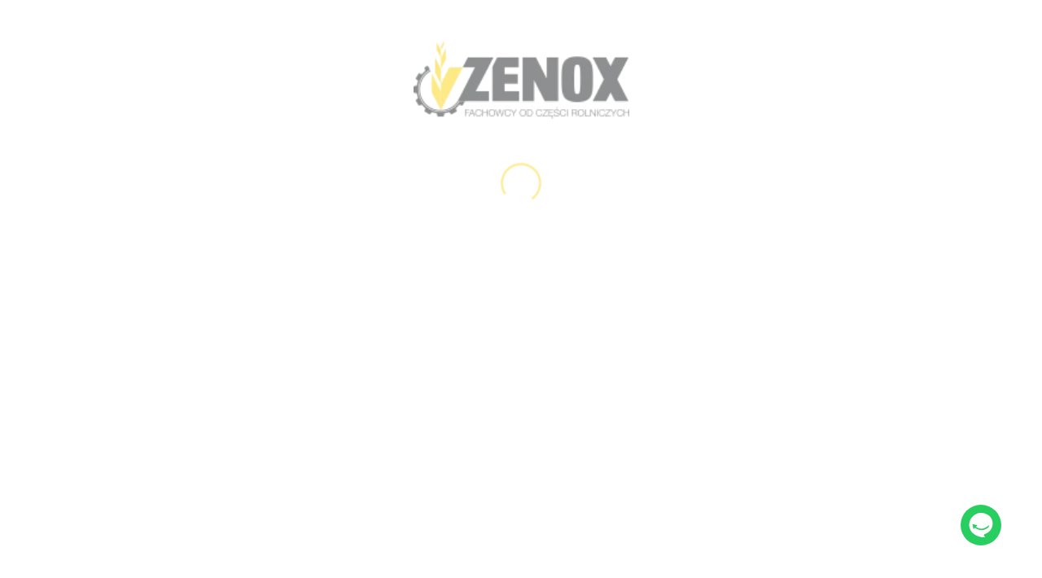

--- FILE ---
content_type: application/javascript
request_url: https://www.zenox.pl/runtime.612581a728f18249.js
body_size: 1305
content:
(()=>{"use strict";var e,v={},_={};function r(e){var n=_[e];if(void 0!==n)return n.exports;var t=_[e]={exports:{}};return v[e](t,t.exports,r),t.exports}r.m=v,r.amdD=function(){throw new Error("define cannot be used indirect")},e=[],r.O=(n,t,f,i)=>{if(!t){var a=1/0;for(o=0;o<e.length;o++){for(var[t,f,i]=e[o],u=!0,d=0;d<t.length;d++)(!1&i||a>=i)&&Object.keys(r.O).every(p=>r.O[p](t[d]))?t.splice(d--,1):(u=!1,i<a&&(a=i));if(u){e.splice(o--,1);var b=f();void 0!==b&&(n=b)}}return n}i=i||0;for(var o=e.length;o>0&&e[o-1][2]>i;o--)e[o]=e[o-1];e[o]=[t,f,i]},r.n=e=>{var n=e&&e.__esModule?()=>e.default:()=>e;return r.d(n,{a:n}),n},(()=>{var n,e=Object.getPrototypeOf?t=>Object.getPrototypeOf(t):t=>t.__proto__;r.t=function(t,f){if(1&f&&(t=this(t)),8&f||"object"==typeof t&&t&&(4&f&&t.__esModule||16&f&&"function"==typeof t.then))return t;var i=Object.create(null);r.r(i);var o={};n=n||[null,e({}),e([]),e(e)];for(var a=2&f&&t;"object"==typeof a&&!~n.indexOf(a);a=e(a))Object.getOwnPropertyNames(a).forEach(u=>o[u]=()=>t[u]);return o.default=()=>t,r.d(i,o),i}})(),r.d=(e,n)=>{for(var t in n)r.o(n,t)&&!r.o(e,t)&&Object.defineProperty(e,t,{enumerable:!0,get:n[t]})},r.f={},r.e=e=>Promise.all(Object.keys(r.f).reduce((n,t)=>(r.f[t](e,n),n),[])),r.u=e=>(76===e?"common":e)+"."+{60:"212f7eadc27339e3",76:"2ccccad246a91a7a",173:"c2880a26d7f5ac6e",283:"6f82ff2023afaf2a",291:"add54cf523636923",326:"2a15fafded9c6a44",330:"3c090b45afbb8faa",359:"c3d951e53d3e5eac",464:"a3e1dc8e867e56b3",474:"305d72efad5d6a81",511:"6be6d8ff7fa59009",542:"98f7cfb882c8957e",604:"271121889f0338dd",701:"51660d10ad2ee69b",760:"7692edda25dc4e65",777:"326699dd365461de",933:"c67d7aec538c1f4a",945:"101047f2a668877f",998:"9adc396f2ffbc80f"}[e]+".js",r.miniCssF=e=>{},r.o=(e,n)=>Object.prototype.hasOwnProperty.call(e,n),(()=>{var e={},n="zenox-webapp:";r.l=(t,f,i,o)=>{if(e[t])e[t].push(f);else{var a,u;if(void 0!==i)for(var d=document.getElementsByTagName("script"),b=0;b<d.length;b++){var c=d[b];if(c.getAttribute("src")==t||c.getAttribute("data-webpack")==n+i){a=c;break}}a||(u=!0,(a=document.createElement("script")).type="module",a.charset="utf-8",a.timeout=120,r.nc&&a.setAttribute("nonce",r.nc),a.setAttribute("data-webpack",n+i),a.src=r.tu(t)),e[t]=[f];var s=(g,p)=>{a.onerror=a.onload=null,clearTimeout(l);var m=e[t];if(delete e[t],a.parentNode&&a.parentNode.removeChild(a),m&&m.forEach(y=>y(p)),g)return g(p)},l=setTimeout(s.bind(null,void 0,{type:"timeout",target:a}),12e4);a.onerror=s.bind(null,a.onerror),a.onload=s.bind(null,a.onload),u&&document.head.appendChild(a)}}})(),r.r=e=>{typeof Symbol<"u"&&Symbol.toStringTag&&Object.defineProperty(e,Symbol.toStringTag,{value:"Module"}),Object.defineProperty(e,"__esModule",{value:!0})},(()=>{var e;r.tt=()=>(void 0===e&&(e={createScriptURL:n=>n},typeof trustedTypes<"u"&&trustedTypes.createPolicy&&(e=trustedTypes.createPolicy("angular#bundler",e))),e)})(),r.tu=e=>r.tt().createScriptURL(e),r.p="",(()=>{var e={121:0};r.f.j=(f,i)=>{var o=r.o(e,f)?e[f]:void 0;if(0!==o)if(o)i.push(o[2]);else if(121!=f){var a=new Promise((c,s)=>o=e[f]=[c,s]);i.push(o[2]=a);var u=r.p+r.u(f),d=new Error;r.l(u,c=>{if(r.o(e,f)&&(0!==(o=e[f])&&(e[f]=void 0),o)){var s=c&&("load"===c.type?"missing":c.type),l=c&&c.target&&c.target.src;d.message="Loading chunk "+f+" failed.\n("+s+": "+l+")",d.name="ChunkLoadError",d.type=s,d.request=l,o[1](d)}},"chunk-"+f,f)}else e[f]=0},r.O.j=f=>0===e[f];var n=(f,i)=>{var d,b,[o,a,u]=i,c=0;if(o.some(l=>0!==e[l])){for(d in a)r.o(a,d)&&(r.m[d]=a[d]);if(u)var s=u(r)}for(f&&f(i);c<o.length;c++)r.o(e,b=o[c])&&e[b]&&e[b][0](),e[b]=0;return r.O(s)},t=self.webpackChunkzenox_webapp=self.webpackChunkzenox_webapp||[];t.forEach(n.bind(null,0)),t.push=n.bind(null,t.push.bind(t))})()})();

--- FILE ---
content_type: application/javascript
request_url: https://www.zenox.pl/polyfills.d10e477a1149bb99.js
body_size: 10684
content:
"use strict";(self.webpackChunkzenox_webapp=self.webpackChunkzenox_webapp||[]).push([[461],{4050:(le,ve,de)=>{de(6935),de(4073)},6935:()=>{!function(e){const n=e.performance;function i(B){n&&n.mark&&n.mark(B)}function c(B,P){n&&n.measure&&n.measure(B,P)}i("Zone");const u=e.__Zone_symbol_prefix||"__zone_symbol__";function h(B){return u+B}const k=!0===e[h("forceDuplicateZoneCheck")];if(e.Zone){if(k||"function"!=typeof e.Zone.__symbol__)throw new Error("Zone already loaded.");return e.Zone}let g=(()=>{class B{static#e=this.__symbol__=h;static assertZonePatched(){if(e.Promise!==pe.ZoneAwarePromise)throw new Error("Zone.js has detected that ZoneAwarePromise `(window|global).Promise` has been overwritten.\nMost likely cause is that a Promise polyfill has been loaded after Zone.js (Polyfilling Promise api is not necessary when zone.js is loaded. If you must load one, do so before loading zone.js.)")}static get root(){let t=B.current;for(;t.parent;)t=t.parent;return t}static get current(){return K.zone}static get currentTask(){return Ee}static __load_patch(t,s,C=!1){if(pe.hasOwnProperty(t)){if(!C&&k)throw Error("Already loaded patch: "+t)}else if(!e["__Zone_disable_"+t]){const Z="Zone:"+t;i(Z),pe[t]=s(e,B,te),c(Z,Z)}}get parent(){return this._parent}get name(){return this._name}constructor(t,s){this._parent=t,this._name=s?s.name||"unnamed":"<root>",this._properties=s&&s.properties||{},this._zoneDelegate=new p(this,this._parent&&this._parent._zoneDelegate,s)}get(t){const s=this.getZoneWith(t);if(s)return s._properties[t]}getZoneWith(t){let s=this;for(;s;){if(s._properties.hasOwnProperty(t))return s;s=s._parent}return null}fork(t){if(!t)throw new Error("ZoneSpec required!");return this._zoneDelegate.fork(this,t)}wrap(t,s){if("function"!=typeof t)throw new Error("Expecting function got: "+t);const C=this._zoneDelegate.intercept(this,t,s),Z=this;return function(){return Z.runGuarded(C,this,arguments,s)}}run(t,s,C,Z){K={parent:K,zone:this};try{return this._zoneDelegate.invoke(this,t,s,C,Z)}finally{K=K.parent}}runGuarded(t,s=null,C,Z){K={parent:K,zone:this};try{try{return this._zoneDelegate.invoke(this,t,s,C,Z)}catch(re){if(this._zoneDelegate.handleError(this,re))throw re}}finally{K=K.parent}}runTask(t,s,C){if(t.zone!=this)throw new Error("A task can only be run in the zone of creation! (Creation: "+(t.zone||oe).name+"; Execution: "+this.name+")");if(t.state===G&&(t.type===ie||t.type===D))return;const Z=t.state!=b;Z&&t._transitionTo(b,V),t.runCount++;const re=Ee;Ee=t,K={parent:K,zone:this};try{t.type==D&&t.data&&!t.data.isPeriodic&&(t.cancelFn=void 0);try{return this._zoneDelegate.invokeTask(this,t,s,C)}catch(d){if(this._zoneDelegate.handleError(this,d))throw d}}finally{t.state!==G&&t.state!==y&&(t.type==ie||t.data&&t.data.isPeriodic?Z&&t._transitionTo(V,b):(t.runCount=0,this._updateTaskCount(t,-1),Z&&t._transitionTo(G,b,G))),K=K.parent,Ee=re}}scheduleTask(t){if(t.zone&&t.zone!==this){let C=this;for(;C;){if(C===t.zone)throw Error(`can not reschedule task to ${this.name} which is descendants of the original zone ${t.zone.name}`);C=C.parent}}t._transitionTo(ee,G);const s=[];t._zoneDelegates=s,t._zone=this;try{t=this._zoneDelegate.scheduleTask(this,t)}catch(C){throw t._transitionTo(y,ee,G),this._zoneDelegate.handleError(this,C),C}return t._zoneDelegates===s&&this._updateTaskCount(t,1),t.state==ee&&t._transitionTo(V,ee),t}scheduleMicroTask(t,s,C,Z){return this.scheduleTask(new v(H,t,s,C,Z,void 0))}scheduleMacroTask(t,s,C,Z,re){return this.scheduleTask(new v(D,t,s,C,Z,re))}scheduleEventTask(t,s,C,Z,re){return this.scheduleTask(new v(ie,t,s,C,Z,re))}cancelTask(t){if(t.zone!=this)throw new Error("A task can only be cancelled in the zone of creation! (Creation: "+(t.zone||oe).name+"; Execution: "+this.name+")");if(t.state===V||t.state===b){t._transitionTo(F,V,b);try{this._zoneDelegate.cancelTask(this,t)}catch(s){throw t._transitionTo(y,F),this._zoneDelegate.handleError(this,s),s}return this._updateTaskCount(t,-1),t._transitionTo(G,F),t.runCount=0,t}}_updateTaskCount(t,s){const C=t._zoneDelegates;-1==s&&(t._zoneDelegates=null);for(let Z=0;Z<C.length;Z++)C[Z]._updateTaskCount(t.type,s)}}return B})();const S={name:"",onHasTask:(B,P,t,s)=>B.hasTask(t,s),onScheduleTask:(B,P,t,s)=>B.scheduleTask(t,s),onInvokeTask:(B,P,t,s,C,Z)=>B.invokeTask(t,s,C,Z),onCancelTask:(B,P,t,s)=>B.cancelTask(t,s)};class p{constructor(P,t,s){this._taskCounts={microTask:0,macroTask:0,eventTask:0},this.zone=P,this._parentDelegate=t,this._forkZS=s&&(s&&s.onFork?s:t._forkZS),this._forkDlgt=s&&(s.onFork?t:t._forkDlgt),this._forkCurrZone=s&&(s.onFork?this.zone:t._forkCurrZone),this._interceptZS=s&&(s.onIntercept?s:t._interceptZS),this._interceptDlgt=s&&(s.onIntercept?t:t._interceptDlgt),this._interceptCurrZone=s&&(s.onIntercept?this.zone:t._interceptCurrZone),this._invokeZS=s&&(s.onInvoke?s:t._invokeZS),this._invokeDlgt=s&&(s.onInvoke?t:t._invokeDlgt),this._invokeCurrZone=s&&(s.onInvoke?this.zone:t._invokeCurrZone),this._handleErrorZS=s&&(s.onHandleError?s:t._handleErrorZS),this._handleErrorDlgt=s&&(s.onHandleError?t:t._handleErrorDlgt),this._handleErrorCurrZone=s&&(s.onHandleError?this.zone:t._handleErrorCurrZone),this._scheduleTaskZS=s&&(s.onScheduleTask?s:t._scheduleTaskZS),this._scheduleTaskDlgt=s&&(s.onScheduleTask?t:t._scheduleTaskDlgt),this._scheduleTaskCurrZone=s&&(s.onScheduleTask?this.zone:t._scheduleTaskCurrZone),this._invokeTaskZS=s&&(s.onInvokeTask?s:t._invokeTaskZS),this._invokeTaskDlgt=s&&(s.onInvokeTask?t:t._invokeTaskDlgt),this._invokeTaskCurrZone=s&&(s.onInvokeTask?this.zone:t._invokeTaskCurrZone),this._cancelTaskZS=s&&(s.onCancelTask?s:t._cancelTaskZS),this._cancelTaskDlgt=s&&(s.onCancelTask?t:t._cancelTaskDlgt),this._cancelTaskCurrZone=s&&(s.onCancelTask?this.zone:t._cancelTaskCurrZone),this._hasTaskZS=null,this._hasTaskDlgt=null,this._hasTaskDlgtOwner=null,this._hasTaskCurrZone=null;const C=s&&s.onHasTask;(C||t&&t._hasTaskZS)&&(this._hasTaskZS=C?s:S,this._hasTaskDlgt=t,this._hasTaskDlgtOwner=this,this._hasTaskCurrZone=P,s.onScheduleTask||(this._scheduleTaskZS=S,this._scheduleTaskDlgt=t,this._scheduleTaskCurrZone=this.zone),s.onInvokeTask||(this._invokeTaskZS=S,this._invokeTaskDlgt=t,this._invokeTaskCurrZone=this.zone),s.onCancelTask||(this._cancelTaskZS=S,this._cancelTaskDlgt=t,this._cancelTaskCurrZone=this.zone))}fork(P,t){return this._forkZS?this._forkZS.onFork(this._forkDlgt,this.zone,P,t):new g(P,t)}intercept(P,t,s){return this._interceptZS?this._interceptZS.onIntercept(this._interceptDlgt,this._interceptCurrZone,P,t,s):t}invoke(P,t,s,C,Z){return this._invokeZS?this._invokeZS.onInvoke(this._invokeDlgt,this._invokeCurrZone,P,t,s,C,Z):t.apply(s,C)}handleError(P,t){return!this._handleErrorZS||this._handleErrorZS.onHandleError(this._handleErrorDlgt,this._handleErrorCurrZone,P,t)}scheduleTask(P,t){let s=t;if(this._scheduleTaskZS)this._hasTaskZS&&s._zoneDelegates.push(this._hasTaskDlgtOwner),s=this._scheduleTaskZS.onScheduleTask(this._scheduleTaskDlgt,this._scheduleTaskCurrZone,P,t),s||(s=t);else if(t.scheduleFn)t.scheduleFn(t);else{if(t.type!=H)throw new Error("Task is missing scheduleFn.");N(t)}return s}invokeTask(P,t,s,C){return this._invokeTaskZS?this._invokeTaskZS.onInvokeTask(this._invokeTaskDlgt,this._invokeTaskCurrZone,P,t,s,C):t.callback.apply(s,C)}cancelTask(P,t){let s;if(this._cancelTaskZS)s=this._cancelTaskZS.onCancelTask(this._cancelTaskDlgt,this._cancelTaskCurrZone,P,t);else{if(!t.cancelFn)throw Error("Task is not cancelable");s=t.cancelFn(t)}return s}hasTask(P,t){try{this._hasTaskZS&&this._hasTaskZS.onHasTask(this._hasTaskDlgt,this._hasTaskCurrZone,P,t)}catch(s){this.handleError(P,s)}}_updateTaskCount(P,t){const s=this._taskCounts,C=s[P],Z=s[P]=C+t;if(Z<0)throw new Error("More tasks executed then were scheduled.");0!=C&&0!=Z||this.hasTask(this.zone,{microTask:s.microTask>0,macroTask:s.macroTask>0,eventTask:s.eventTask>0,change:P})}}class v{constructor(P,t,s,C,Z,re){if(this._zone=null,this.runCount=0,this._zoneDelegates=null,this._state="notScheduled",this.type=P,this.source=t,this.data=C,this.scheduleFn=Z,this.cancelFn=re,!s)throw new Error("callback is not defined");this.callback=s;const d=this;this.invoke=P===ie&&C&&C.useG?v.invokeTask:function(){return v.invokeTask.call(e,d,this,arguments)}}static invokeTask(P,t,s){P||(P=this),ae++;try{return P.runCount++,P.zone.runTask(P,t,s)}finally{1==ae&&w(),ae--}}get zone(){return this._zone}get state(){return this._state}cancelScheduleRequest(){this._transitionTo(G,ee)}_transitionTo(P,t,s){if(this._state!==t&&this._state!==s)throw new Error(`${this.type} '${this.source}': can not transition to '${P}', expecting state '${t}'${s?" or '"+s+"'":""}, was '${this._state}'.`);this._state=P,P==G&&(this._zoneDelegates=null)}toString(){return this.data&&typeof this.data.handleId<"u"?this.data.handleId.toString():Object.prototype.toString.call(this)}toJSON(){return{type:this.type,state:this.state,source:this.source,zone:this.zone.name,runCount:this.runCount}}}const $=h("setTimeout"),A=h("Promise"),j=h("then");let se,Y=[],z=!1;function Q(B){if(se||e[A]&&(se=e[A].resolve(0)),se){let P=se[j];P||(P=se.then),P.call(se,B)}else e[$](B,0)}function N(B){0===ae&&0===Y.length&&Q(w),B&&Y.push(B)}function w(){if(!z){for(z=!0;Y.length;){const B=Y;Y=[];for(let P=0;P<B.length;P++){const t=B[P];try{t.zone.runTask(t,null,null)}catch(s){te.onUnhandledError(s)}}}te.microtaskDrainDone(),z=!1}}const oe={name:"NO ZONE"},G="notScheduled",ee="scheduling",V="scheduled",b="running",F="canceling",y="unknown",H="microTask",D="macroTask",ie="eventTask",pe={},te={symbol:h,currentZoneFrame:()=>K,onUnhandledError:J,microtaskDrainDone:J,scheduleMicroTask:N,showUncaughtError:()=>!g[h("ignoreConsoleErrorUncaughtError")],patchEventTarget:()=>[],patchOnProperties:J,patchMethod:()=>J,bindArguments:()=>[],patchThen:()=>J,patchMacroTask:()=>J,patchEventPrototype:()=>J,isIEOrEdge:()=>!1,getGlobalObjects:()=>{},ObjectDefineProperty:()=>J,ObjectGetOwnPropertyDescriptor:()=>{},ObjectCreate:()=>{},ArraySlice:()=>[],patchClass:()=>J,wrapWithCurrentZone:()=>J,filterProperties:()=>[],attachOriginToPatched:()=>J,_redefineProperty:()=>J,patchCallbacks:()=>J,nativeScheduleMicroTask:Q};let K={parent:null,zone:new g(null,null)},Ee=null,ae=0;function J(){}c("Zone","Zone"),e.Zone=g}(typeof window<"u"&&window||typeof self<"u"&&self||global);const le=Object.getOwnPropertyDescriptor,ve=Object.defineProperty,de=Object.getPrototypeOf,Se=Object.create,ye=Array.prototype.slice,Ce="addEventListener",He="removeEventListener",we=Zone.__symbol__(Ce),qe=Zone.__symbol__(He),_e="true",ge="false",De=Zone.__symbol__("");function Be(e,n){return Zone.current.wrap(e,n)}function Ue(e,n,i,c,u){return Zone.current.scheduleMacroTask(e,n,i,c,u)}const U=Zone.__symbol__,Ze=typeof window<"u",be=Ze?window:void 0,q=Ze&&be||"object"==typeof self&&self||global,it="removeAttribute";function Me(e,n){for(let i=e.length-1;i>=0;i--)"function"==typeof e[i]&&(e[i]=Be(e[i],n+"_"+i));return e}function Ve(e){return!e||!1!==e.writable&&!("function"==typeof e.get&&typeof e.set>"u")}const ze=typeof WorkerGlobalScope<"u"&&self instanceof WorkerGlobalScope,Pe=!("nw"in q)&&typeof q.process<"u"&&"[object process]"==={}.toString.call(q.process),fe=!Pe&&!ze&&!(!Ze||!be.HTMLElement),Ge=typeof q.process<"u"&&"[object process]"==={}.toString.call(q.process)&&!ze&&!(!Ze||!be.HTMLElement),Ae={},Le=function(e){if(!(e=e||q.event))return;let n=Ae[e.type];n||(n=Ae[e.type]=U("ON_PROPERTY"+e.type));const i=this||e.target||q,c=i[n];let u;return fe&&i===be&&"error"===e.type?(u=c&&c.call(this,e.message,e.filename,e.lineno,e.colno,e.error),!0===u&&e.preventDefault()):(u=c&&c.apply(this,arguments),null!=u&&!u&&e.preventDefault()),u};function Ke(e,n,i){let c=le(e,n);if(!c&&i&&le(i,n)&&(c={enumerable:!0,configurable:!0}),!c||!c.configurable)return;const u=U("on"+n+"patched");if(e.hasOwnProperty(u)&&e[u])return;delete c.writable,delete c.value;const h=c.get,k=c.set,g=n.slice(2);let S=Ae[g];S||(S=Ae[g]=U("ON_PROPERTY"+g)),c.set=function(p){let v=this;!v&&e===q&&(v=q),v&&("function"==typeof v[S]&&v.removeEventListener(g,Le),k&&k.call(v,null),v[S]=p,"function"==typeof p&&v.addEventListener(g,Le,!1))},c.get=function(){let p=this;if(!p&&e===q&&(p=q),!p)return null;const v=p[S];if(v)return v;if(h){let $=h.call(this);if($)return c.set.call(this,$),"function"==typeof p[it]&&p.removeAttribute(n),$}return null},ve(e,n,c),e[u]=!0}function Je(e,n,i){if(n)for(let c=0;c<n.length;c++)Ke(e,"on"+n[c],i);else{const c=[];for(const u in e)"on"==u.slice(0,2)&&c.push(u);for(let u=0;u<c.length;u++)Ke(e,c[u],i)}}const ce=U("originalInstance");function Ie(e){const n=q[e];if(!n)return;q[U(e)]=n,q[e]=function(){const u=Me(arguments,e);switch(u.length){case 0:this[ce]=new n;break;case 1:this[ce]=new n(u[0]);break;case 2:this[ce]=new n(u[0],u[1]);break;case 3:this[ce]=new n(u[0],u[1],u[2]);break;case 4:this[ce]=new n(u[0],u[1],u[2],u[3]);break;default:throw new Error("Arg list too long.")}},Te(q[e],n);const i=new n(function(){});let c;for(c in i)"XMLHttpRequest"===e&&"responseBlob"===c||function(u){"function"==typeof i[u]?q[e].prototype[u]=function(){return this[ce][u].apply(this[ce],arguments)}:ve(q[e].prototype,u,{set:function(h){"function"==typeof h?(this[ce][u]=Be(h,e+"."+u),Te(this[ce][u],h)):this[ce][u]=h},get:function(){return this[ce][u]}})}(c);for(c in n)"prototype"!==c&&n.hasOwnProperty(c)&&(q[e][c]=n[c])}function he(e,n,i){let c=e;for(;c&&!c.hasOwnProperty(n);)c=de(c);!c&&e[n]&&(c=e);const u=U(n);let h=null;if(c&&(!(h=c[u])||!c.hasOwnProperty(u))&&(h=c[u]=c[n],Ve(c&&le(c,n)))){const g=i(h,u,n);c[n]=function(){return g(this,arguments)},Te(c[n],h)}return h}function ct(e,n,i){let c=null;function u(h){const k=h.data;return k.args[k.cbIdx]=function(){h.invoke.apply(this,arguments)},c.apply(k.target,k.args),h}c=he(e,n,h=>function(k,g){const S=i(k,g);return S.cbIdx>=0&&"function"==typeof g[S.cbIdx]?Ue(S.name,g[S.cbIdx],S,u):h.apply(k,g)})}function Te(e,n){e[U("OriginalDelegate")]=n}let Qe=!1,Fe=!1;function at(){if(Qe)return Fe;Qe=!0;try{const e=be.navigator.userAgent;(-1!==e.indexOf("MSIE ")||-1!==e.indexOf("Trident/")||-1!==e.indexOf("Edge/"))&&(Fe=!0)}catch{}return Fe}Zone.__load_patch("ZoneAwarePromise",(e,n,i)=>{const c=Object.getOwnPropertyDescriptor,u=Object.defineProperty,k=i.symbol,g=[],S=!0===e[k("DISABLE_WRAPPING_UNCAUGHT_PROMISE_REJECTION")],p=k("Promise"),v=k("then"),$="__creationTrace__";i.onUnhandledError=d=>{if(i.showUncaughtError()){const _=d&&d.rejection;_?console.error("Unhandled Promise rejection:",_ instanceof Error?_.message:_,"; Zone:",d.zone.name,"; Task:",d.task&&d.task.source,"; Value:",_,_ instanceof Error?_.stack:void 0):console.error(d)}},i.microtaskDrainDone=()=>{for(;g.length;){const d=g.shift();try{d.zone.runGuarded(()=>{throw d.throwOriginal?d.rejection:d})}catch(_){j(_)}}};const A=k("unhandledPromiseRejectionHandler");function j(d){i.onUnhandledError(d);try{const _=n[A];"function"==typeof _&&_.call(this,d)}catch{}}function Y(d){return d&&d.then}function z(d){return d}function se(d){return t.reject(d)}const Q=k("state"),N=k("value"),w=k("finally"),oe=k("parentPromiseValue"),G=k("parentPromiseState"),ee="Promise.then",V=null,b=!0,F=!1,y=0;function H(d,_){return l=>{try{te(d,_,l)}catch(T){te(d,!1,T)}}}const D=function(){let d=!1;return function(l){return function(){d||(d=!0,l.apply(null,arguments))}}},ie="Promise resolved with itself",pe=k("currentTaskTrace");function te(d,_,l){const T=D();if(d===l)throw new TypeError(ie);if(d[Q]===V){let R=null;try{("object"==typeof l||"function"==typeof l)&&(R=l&&l.then)}catch(I){return T(()=>{te(d,!1,I)})(),d}if(_!==F&&l instanceof t&&l.hasOwnProperty(Q)&&l.hasOwnProperty(N)&&l[Q]!==V)Ee(l),te(d,l[Q],l[N]);else if(_!==F&&"function"==typeof R)try{R.call(l,T(H(d,_)),T(H(d,!1)))}catch(I){T(()=>{te(d,!1,I)})()}else{d[Q]=_;const I=d[N];if(d[N]=l,d[w]===w&&_===b&&(d[Q]=d[G],d[N]=d[oe]),_===F&&l instanceof Error){const O=n.currentTask&&n.currentTask.data&&n.currentTask.data[$];O&&u(l,pe,{configurable:!0,enumerable:!1,writable:!0,value:O})}for(let O=0;O<I.length;)ae(d,I[O++],I[O++],I[O++],I[O++]);if(0==I.length&&_==F){d[Q]=y;let O=l;try{throw new Error("Uncaught (in promise): "+function h(d){return d&&d.toString===Object.prototype.toString?(d.constructor&&d.constructor.name||"")+": "+JSON.stringify(d):d?d.toString():Object.prototype.toString.call(d)}(l)+(l&&l.stack?"\n"+l.stack:""))}catch(M){O=M}S&&(O.throwOriginal=!0),O.rejection=l,O.promise=d,O.zone=n.current,O.task=n.currentTask,g.push(O),i.scheduleMicroTask()}}}return d}const K=k("rejectionHandledHandler");function Ee(d){if(d[Q]===y){try{const _=n[K];_&&"function"==typeof _&&_.call(this,{rejection:d[N],promise:d})}catch{}d[Q]=F;for(let _=0;_<g.length;_++)d===g[_].promise&&g.splice(_,1)}}function ae(d,_,l,T,R){Ee(d);const I=d[Q],O=I?"function"==typeof T?T:z:"function"==typeof R?R:se;_.scheduleMicroTask(ee,()=>{try{const M=d[N],L=!!l&&w===l[w];L&&(l[oe]=M,l[G]=I);const x=_.run(O,void 0,L&&O!==se&&O!==z?[]:[M]);te(l,!0,x)}catch(M){te(l,!1,M)}},l)}const B=function(){},P=e.AggregateError;class t{static toString(){return"function ZoneAwarePromise() { [native code] }"}static resolve(_){return te(new this(null),b,_)}static reject(_){return te(new this(null),F,_)}static any(_){if(!_||"function"!=typeof _[Symbol.iterator])return Promise.reject(new P([],"All promises were rejected"));const l=[];let T=0;try{for(let O of _)T++,l.push(t.resolve(O))}catch{return Promise.reject(new P([],"All promises were rejected"))}if(0===T)return Promise.reject(new P([],"All promises were rejected"));let R=!1;const I=[];return new t((O,M)=>{for(let L=0;L<l.length;L++)l[L].then(x=>{R||(R=!0,O(x))},x=>{I.push(x),T--,0===T&&(R=!0,M(new P(I,"All promises were rejected")))})})}static race(_){let l,T,R=new this((M,L)=>{l=M,T=L});function I(M){l(M)}function O(M){T(M)}for(let M of _)Y(M)||(M=this.resolve(M)),M.then(I,O);return R}static all(_){return t.allWithCallback(_)}static allSettled(_){return(this&&this.prototype instanceof t?this:t).allWithCallback(_,{thenCallback:T=>({status:"fulfilled",value:T}),errorCallback:T=>({status:"rejected",reason:T})})}static allWithCallback(_,l){let T,R,I=new this((x,W)=>{T=x,R=W}),O=2,M=0;const L=[];for(let x of _){Y(x)||(x=this.resolve(x));const W=M;try{x.then(X=>{L[W]=l?l.thenCallback(X):X,O--,0===O&&T(L)},X=>{l?(L[W]=l.errorCallback(X),O--,0===O&&T(L)):R(X)})}catch(X){R(X)}O++,M++}return O-=2,0===O&&T(L),I}constructor(_){const l=this;if(!(l instanceof t))throw new Error("Must be an instanceof Promise.");l[Q]=V,l[N]=[];try{const T=D();_&&_(T(H(l,b)),T(H(l,F)))}catch(T){te(l,!1,T)}}get[Symbol.toStringTag](){return"Promise"}get[Symbol.species](){return t}then(_,l){let T=this.constructor?.[Symbol.species];(!T||"function"!=typeof T)&&(T=this.constructor||t);const R=new T(B),I=n.current;return this[Q]==V?this[N].push(I,R,_,l):ae(this,I,R,_,l),R}catch(_){return this.then(null,_)}finally(_){let l=this.constructor?.[Symbol.species];(!l||"function"!=typeof l)&&(l=t);const T=new l(B);T[w]=w;const R=n.current;return this[Q]==V?this[N].push(R,T,_,_):ae(this,R,T,_,_),T}}t.resolve=t.resolve,t.reject=t.reject,t.race=t.race,t.all=t.all;const s=e[p]=e.Promise;e.Promise=t;const C=k("thenPatched");function Z(d){const _=d.prototype,l=c(_,"then");if(l&&(!1===l.writable||!l.configurable))return;const T=_.then;_[v]=T,d.prototype.then=function(R,I){return new t((M,L)=>{T.call(this,M,L)}).then(R,I)},d[C]=!0}return i.patchThen=Z,s&&(Z(s),he(e,"fetch",d=>function re(d){return function(_,l){let T=d.apply(_,l);if(T instanceof t)return T;let R=T.constructor;return R[C]||Z(R),T}}(d))),Promise[n.__symbol__("uncaughtPromiseErrors")]=g,t}),Zone.__load_patch("toString",e=>{const n=Function.prototype.toString,i=U("OriginalDelegate"),c=U("Promise"),u=U("Error"),h=function(){if("function"==typeof this){const p=this[i];if(p)return"function"==typeof p?n.call(p):Object.prototype.toString.call(p);if(this===Promise){const v=e[c];if(v)return n.call(v)}if(this===Error){const v=e[u];if(v)return n.call(v)}}return n.call(this)};h[i]=n,Function.prototype.toString=h;const k=Object.prototype.toString;Object.prototype.toString=function(){return"function"==typeof Promise&&this instanceof Promise?"[object Promise]":k.call(this)}});let ke=!1;if(typeof window<"u")try{const e=Object.defineProperty({},"passive",{get:function(){ke=!0}});window.addEventListener("test",e,e),window.removeEventListener("test",e,e)}catch{ke=!1}const lt={useG:!0},ue={},tt={},nt=new RegExp("^"+De+"(\\w+)(true|false)$"),ut=U("propagationStopped");function We(e,n){const i=(n?n(e):e)+ge,c=(n?n(e):e)+_e,u=De+i,h=De+c;ue[e]={},ue[e][ge]=u,ue[e][_e]=h}function rt(e,n,i,c){const u=c&&c.add||Ce,h=c&&c.rm||He,k=c&&c.listeners||"eventListeners",g=c&&c.rmAll||"removeAllListeners",S=U(u),p="."+u+":",v="prependListener",$="."+v+":",A=function(N,w,oe){if(N.isRemoved)return;const G=N.callback;let ee;"object"==typeof G&&G.handleEvent&&(N.callback=b=>G.handleEvent(b),N.originalDelegate=G);try{N.invoke(N,w,[oe])}catch(b){ee=b}const V=N.options;return V&&"object"==typeof V&&V.once&&w[h].call(w,oe.type,N.originalDelegate?N.originalDelegate:N.callback,V),ee};function j(N,w,oe){if(!(w=w||e.event))return;const G=N||w.target||e,ee=G[ue[w.type][oe?_e:ge]];if(ee){const V=[];if(1===ee.length){const b=A(ee[0],G,w);b&&V.push(b)}else{const b=ee.slice();for(let F=0;F<b.length&&(!w||!0!==w[ut]);F++){const y=A(b[F],G,w);y&&V.push(y)}}if(1===V.length)throw V[0];for(let b=0;b<V.length;b++){const F=V[b];n.nativeScheduleMicroTask(()=>{throw F})}}}const Y=function(N){return j(this,N,!1)},z=function(N){return j(this,N,!0)};function se(N,w){if(!N)return!1;let oe=!0;w&&void 0!==w.useG&&(oe=w.useG);const G=w&&w.vh;let ee=!0;w&&void 0!==w.chkDup&&(ee=w.chkDup);let V=!1;w&&void 0!==w.rt&&(V=w.rt);let b=N;for(;b&&!b.hasOwnProperty(u);)b=de(b);if(!b&&N[u]&&(b=N),!b||b[S])return!1;const F=w&&w.eventNameToString,y={},H=b[S]=b[u],D=b[U(h)]=b[h],ie=b[U(k)]=b[k],pe=b[U(g)]=b[g];let te;w&&w.prepend&&(te=b[U(w.prepend)]=b[w.prepend]);const t=oe?function(l){if(!y.isExisting)return H.call(y.target,y.eventName,y.capture?z:Y,y.options)}:function(l){return H.call(y.target,y.eventName,l.invoke,y.options)},s=oe?function(l){if(!l.isRemoved){const T=ue[l.eventName];let R;T&&(R=T[l.capture?_e:ge]);const I=R&&l.target[R];if(I)for(let O=0;O<I.length;O++)if(I[O]===l){I.splice(O,1),l.isRemoved=!0,0===I.length&&(l.allRemoved=!0,l.target[R]=null);break}}if(l.allRemoved)return D.call(l.target,l.eventName,l.capture?z:Y,l.options)}:function(l){return D.call(l.target,l.eventName,l.invoke,l.options)},Z=w&&w.diff?w.diff:function(l,T){const R=typeof T;return"function"===R&&l.callback===T||"object"===R&&l.originalDelegate===T},re=Zone[U("UNPATCHED_EVENTS")],d=e[U("PASSIVE_EVENTS")],_=function(l,T,R,I,O=!1,M=!1){return function(){const L=this||e;let x=arguments[0];w&&w.transferEventName&&(x=w.transferEventName(x));let W=arguments[1];if(!W)return l.apply(this,arguments);if(Pe&&"uncaughtException"===x)return l.apply(this,arguments);let X=!1;if("function"!=typeof W){if(!W.handleEvent)return l.apply(this,arguments);X=!0}if(G&&!G(l,W,L,arguments))return;const Oe=ke&&!!d&&-1!==d.indexOf(x),me=function K(l,T){return!ke&&"object"==typeof l&&l?!!l.capture:ke&&T?"boolean"==typeof l?{capture:l,passive:!0}:l?"object"==typeof l&&!1!==l.passive?{...l,passive:!0}:l:{passive:!0}:l}(arguments[2],Oe);if(re)for(let Ne=0;Ne<re.length;Ne++)if(x===re[Ne])return Oe?l.call(L,x,W,me):l.apply(this,arguments);const dt=!!me&&("boolean"==typeof me||me.capture),Et=!(!me||"object"!=typeof me)&&me.once,kt=Zone.current;let _t=ue[x];_t||(We(x,F),_t=ue[x]);const gt=_t[dt?_e:ge];let st,$e=L[gt],pt=!1;if($e){if(pt=!0,ee)for(let Ne=0;Ne<$e.length;Ne++)if(Z($e[Ne],W))return}else $e=L[gt]=[];const mt=L.constructor.name,yt=tt[mt];yt&&(st=yt[x]),st||(st=mt+T+(F?F(x):x)),y.options=me,Et&&(y.options.once=!1),y.target=L,y.capture=dt,y.eventName=x,y.isExisting=pt;const Xe=oe?lt:void 0;Xe&&(Xe.taskData=y);const Re=kt.scheduleEventTask(st,W,Xe,R,I);return y.target=null,Xe&&(Xe.taskData=null),Et&&(me.once=!0),!ke&&"boolean"==typeof Re.options||(Re.options=me),Re.target=L,Re.capture=dt,Re.eventName=x,X&&(Re.originalDelegate=W),M?$e.unshift(Re):$e.push(Re),O?L:void 0}};return b[u]=_(H,p,t,s,V),te&&(b[v]=_(te,$,function(l){return te.call(y.target,y.eventName,l.invoke,y.options)},s,V,!0)),b[h]=function(){const l=this||e;let T=arguments[0];w&&w.transferEventName&&(T=w.transferEventName(T));const R=arguments[2],I=!!R&&("boolean"==typeof R||R.capture),O=arguments[1];if(!O)return D.apply(this,arguments);if(G&&!G(D,O,l,arguments))return;const M=ue[T];let L;M&&(L=M[I?_e:ge]);const x=L&&l[L];if(x)for(let W=0;W<x.length;W++){const X=x[W];if(Z(X,O))return x.splice(W,1),X.isRemoved=!0,0===x.length&&(X.allRemoved=!0,l[L]=null,"string"==typeof T)&&(l[De+"ON_PROPERTY"+T]=null),X.zone.cancelTask(X),V?l:void 0}return D.apply(this,arguments)},b[k]=function(){const l=this||e;let T=arguments[0];w&&w.transferEventName&&(T=w.transferEventName(T));const R=[],I=ft(l,F?F(T):T);for(let O=0;O<I.length;O++){const M=I[O];R.push(M.originalDelegate?M.originalDelegate:M.callback)}return R},b[g]=function(){const l=this||e;let T=arguments[0];if(T){w&&w.transferEventName&&(T=w.transferEventName(T));const R=ue[T];if(R){const M=l[R[ge]],L=l[R[_e]];if(M){const x=M.slice();for(let W=0;W<x.length;W++){const X=x[W];this[h].call(this,T,X.originalDelegate?X.originalDelegate:X.callback,X.options)}}if(L){const x=L.slice();for(let W=0;W<x.length;W++){const X=x[W];this[h].call(this,T,X.originalDelegate?X.originalDelegate:X.callback,X.options)}}}}else{const R=Object.keys(l);for(let I=0;I<R.length;I++){const M=nt.exec(R[I]);let L=M&&M[1];L&&"removeListener"!==L&&this[g].call(this,L)}this[g].call(this,"removeListener")}if(V)return this},Te(b[u],H),Te(b[h],D),pe&&Te(b[g],pe),ie&&Te(b[k],ie),!0}let Q=[];for(let N=0;N<i.length;N++)Q[N]=se(i[N],c);return Q}function ft(e,n){if(!n){const h=[];for(let k in e){const g=nt.exec(k);let S=g&&g[1];if(S&&(!n||S===n)){const p=e[k];if(p)for(let v=0;v<p.length;v++)h.push(p[v])}}return h}let i=ue[n];i||(We(n),i=ue[n]);const c=e[i[ge]],u=e[i[_e]];return c?u?c.concat(u):c.slice():u?u.slice():[]}function Tt(e,n){const i=e.Event;i&&i.prototype&&n.patchMethod(i.prototype,"stopImmediatePropagation",c=>function(u,h){u[ut]=!0,c&&c.apply(u,h)})}function ht(e,n,i,c,u){const h=Zone.__symbol__(c);if(n[h])return;const k=n[h]=n[c];n[c]=function(g,S,p){return S&&S.prototype&&u.forEach(function(v){const $=`${i}.${c}::`+v,A=S.prototype;try{if(A.hasOwnProperty(v)){const j=e.ObjectGetOwnPropertyDescriptor(A,v);j&&j.value?(j.value=e.wrapWithCurrentZone(j.value,$),e._redefineProperty(S.prototype,v,j)):A[v]&&(A[v]=e.wrapWithCurrentZone(A[v],$))}else A[v]&&(A[v]=e.wrapWithCurrentZone(A[v],$))}catch{}}),k.call(n,g,S,p)},e.attachOriginToPatched(n[c],k)}function xe(e,n,i){if(!i||0===i.length)return n;const c=i.filter(h=>h.target===e);if(!c||0===c.length)return n;const u=c[0].ignoreProperties;return n.filter(h=>-1===u.indexOf(h))}function ot(e,n,i,c){e&&Je(e,xe(e,n,i),c)}function je(e){return Object.getOwnPropertyNames(e).filter(n=>n.startsWith("on")&&n.length>2).map(n=>n.substring(2))}Zone.__load_patch("util",(e,n,i)=>{const c=je(e);i.patchOnProperties=Je,i.patchMethod=he,i.bindArguments=Me,i.patchMacroTask=ct;const u=n.__symbol__("BLACK_LISTED_EVENTS"),h=n.__symbol__("UNPATCHED_EVENTS");e[h]&&(e[u]=e[h]),e[u]&&(n[u]=n[h]=e[u]),i.patchEventPrototype=Tt,i.patchEventTarget=rt,i.isIEOrEdge=at,i.ObjectDefineProperty=ve,i.ObjectGetOwnPropertyDescriptor=le,i.ObjectCreate=Se,i.ArraySlice=ye,i.patchClass=Ie,i.wrapWithCurrentZone=Be,i.filterProperties=xe,i.attachOriginToPatched=Te,i._redefineProperty=Object.defineProperty,i.patchCallbacks=ht,i.getGlobalObjects=()=>({globalSources:tt,zoneSymbolEventNames:ue,eventNames:c,isBrowser:fe,isMix:Ge,isNode:Pe,TRUE_STR:_e,FALSE_STR:ge,ZONE_SYMBOL_PREFIX:De,ADD_EVENT_LISTENER_STR:Ce,REMOVE_EVENT_LISTENER_STR:He})});const a=U("zoneTask");function f(e,n,i,c){let u=null,h=null;i+=c;const k={};function g(p){const v=p.data;return v.args[0]=function(){return p.invoke.apply(this,arguments)},v.handleId=u.apply(e,v.args),p}function S(p){return h.call(e,p.data.handleId)}u=he(e,n+=c,p=>function(v,$){if("function"==typeof $[0]){const A={isPeriodic:"Interval"===c,delay:"Timeout"===c||"Interval"===c?$[1]||0:void 0,args:$},j=$[0];$[0]=function(){try{return j.apply(this,arguments)}finally{A.isPeriodic||("number"==typeof A.handleId?delete k[A.handleId]:A.handleId&&(A.handleId[a]=null))}};const Y=Ue(n,$[0],A,g,S);if(!Y)return Y;const z=Y.data.handleId;return"number"==typeof z?k[z]=Y:z&&(z[a]=Y),z&&z.ref&&z.unref&&"function"==typeof z.ref&&"function"==typeof z.unref&&(Y.ref=z.ref.bind(z),Y.unref=z.unref.bind(z)),"number"==typeof z||z?z:Y}return p.apply(e,$)}),h=he(e,i,p=>function(v,$){const A=$[0];let j;"number"==typeof A?j=k[A]:(j=A&&A[a],j||(j=A)),j&&"string"==typeof j.type?"notScheduled"!==j.state&&(j.cancelFn&&j.data.isPeriodic||0===j.runCount)&&("number"==typeof A?delete k[A]:A&&(A[a]=null),j.zone.cancelTask(j)):p.apply(e,$)})}Zone.__load_patch("legacy",e=>{const n=e[Zone.__symbol__("legacyPatch")];n&&n()}),Zone.__load_patch("timers",e=>{const n="set",i="clear";f(e,n,i,"Timeout"),f(e,n,i,"Interval"),f(e,n,i,"Immediate")}),Zone.__load_patch("requestAnimationFrame",e=>{f(e,"request","cancel","AnimationFrame"),f(e,"mozRequest","mozCancel","AnimationFrame"),f(e,"webkitRequest","webkitCancel","AnimationFrame")}),Zone.__load_patch("blocking",(e,n)=>{const i=["alert","prompt","confirm"];for(let c=0;c<i.length;c++)he(e,i[c],(h,k,g)=>function(S,p){return n.current.run(h,e,p,g)})}),Zone.__load_patch("EventTarget",(e,n,i)=>{(function ne(e,n){n.patchEventPrototype(e,n)})(e,i),function m(e,n){if(Zone[n.symbol("patchEventTarget")])return;const{eventNames:i,zoneSymbolEventNames:c,TRUE_STR:u,FALSE_STR:h,ZONE_SYMBOL_PREFIX:k}=n.getGlobalObjects();for(let S=0;S<i.length;S++){const p=i[S],A=k+(p+h),j=k+(p+u);c[p]={},c[p][h]=A,c[p][u]=j}const g=e.EventTarget;g&&g.prototype&&n.patchEventTarget(e,n,[g&&g.prototype])}(e,i);const c=e.XMLHttpRequestEventTarget;c&&c.prototype&&i.patchEventTarget(e,i,[c.prototype])}),Zone.__load_patch("MutationObserver",(e,n,i)=>{Ie("MutationObserver"),Ie("WebKitMutationObserver")}),Zone.__load_patch("IntersectionObserver",(e,n,i)=>{Ie("IntersectionObserver")}),Zone.__load_patch("FileReader",(e,n,i)=>{Ie("FileReader")}),Zone.__load_patch("on_property",(e,n,i)=>{!function o(e,n){if(Pe&&!Ge||Zone[e.symbol("patchEvents")])return;const i=n.__Zone_ignore_on_properties;let c=[];if(fe){const u=window;c=c.concat(["Document","SVGElement","Element","HTMLElement","HTMLBodyElement","HTMLMediaElement","HTMLFrameSetElement","HTMLFrameElement","HTMLIFrameElement","HTMLMarqueeElement","Worker"]);const h=function et(){try{const e=be.navigator.userAgent;if(-1!==e.indexOf("MSIE ")||-1!==e.indexOf("Trident/"))return!0}catch{}return!1}()?[{target:u,ignoreProperties:["error"]}]:[];ot(u,je(u),i&&i.concat(h),de(u))}c=c.concat(["XMLHttpRequest","XMLHttpRequestEventTarget","IDBIndex","IDBRequest","IDBOpenDBRequest","IDBDatabase","IDBTransaction","IDBCursor","WebSocket"]);for(let u=0;u<c.length;u++){const h=n[c[u]];h&&h.prototype&&ot(h.prototype,je(h.prototype),i)}}(i,e)}),Zone.__load_patch("customElements",(e,n,i)=>{!function E(e,n){const{isBrowser:i,isMix:c}=n.getGlobalObjects();(i||c)&&e.customElements&&"customElements"in e&&n.patchCallbacks(n,e.customElements,"customElements","define",["connectedCallback","disconnectedCallback","adoptedCallback","attributeChangedCallback"])}(e,i)}),Zone.__load_patch("XHR",(e,n)=>{!function S(p){const v=p.XMLHttpRequest;if(!v)return;const $=v.prototype;let j=$[we],Y=$[qe];if(!j){const y=p.XMLHttpRequestEventTarget;if(y){const H=y.prototype;j=H[we],Y=H[qe]}}const z="readystatechange",se="scheduled";function Q(y){const H=y.data,D=H.target;D[h]=!1,D[g]=!1;const ie=D[u];j||(j=D[we],Y=D[qe]),ie&&Y.call(D,z,ie);const pe=D[u]=()=>{if(D.readyState===D.DONE)if(!H.aborted&&D[h]&&y.state===se){const K=D[n.__symbol__("loadfalse")];if(0!==D.status&&K&&K.length>0){const Ee=y.invoke;y.invoke=function(){const ae=D[n.__symbol__("loadfalse")];for(let J=0;J<ae.length;J++)ae[J]===y&&ae.splice(J,1);!H.aborted&&y.state===se&&Ee.call(y)},K.push(y)}else y.invoke()}else!H.aborted&&!1===D[h]&&(D[g]=!0)};return j.call(D,z,pe),D[i]||(D[i]=y),b.apply(D,H.args),D[h]=!0,y}function N(){}function w(y){const H=y.data;return H.aborted=!0,F.apply(H.target,H.args)}const oe=he($,"open",()=>function(y,H){return y[c]=0==H[2],y[k]=H[1],oe.apply(y,H)}),ee=U("fetchTaskAborting"),V=U("fetchTaskScheduling"),b=he($,"send",()=>function(y,H){if(!0===n.current[V]||y[c])return b.apply(y,H);{const D={target:y,url:y[k],isPeriodic:!1,args:H,aborted:!1},ie=Ue("XMLHttpRequest.send",N,D,Q,w);y&&!0===y[g]&&!D.aborted&&ie.state===se&&ie.invoke()}}),F=he($,"abort",()=>function(y,H){const D=function A(y){return y[i]}(y);if(D&&"string"==typeof D.type){if(null==D.cancelFn||D.data&&D.data.aborted)return;D.zone.cancelTask(D)}else if(!0===n.current[ee])return F.apply(y,H)})}(e);const i=U("xhrTask"),c=U("xhrSync"),u=U("xhrListener"),h=U("xhrScheduled"),k=U("xhrURL"),g=U("xhrErrorBeforeScheduled")}),Zone.__load_patch("geolocation",e=>{e.navigator&&e.navigator.geolocation&&function Ye(e,n){const i=e.constructor.name;for(let c=0;c<n.length;c++){const u=n[c],h=e[u];if(h){if(!Ve(le(e,u)))continue;e[u]=(g=>{const S=function(){return g.apply(this,Me(arguments,i+"."+u))};return Te(S,g),S})(h)}}}(e.navigator.geolocation,["getCurrentPosition","watchPosition"])}),Zone.__load_patch("PromiseRejectionEvent",(e,n)=>{function i(c){return function(u){ft(e,c).forEach(k=>{const g=e.PromiseRejectionEvent;if(g){const S=new g(c,{promise:u.promise,reason:u.rejection});k.invoke(S)}})}}e.PromiseRejectionEvent&&(n[U("unhandledPromiseRejectionHandler")]=i("unhandledrejection"),n[U("rejectionHandledHandler")]=i("rejectionhandled"))}),Zone.__load_patch("queueMicrotask",(e,n,i)=>{!function r(e,n){n.patchMethod(e,"queueMicrotask",i=>function(c,u){Zone.current.scheduleMicroTask("queueMicrotask",u[0])})}(e,i)})},4073:()=>{const le=":";Error;const xe=function(o,...r){if(xe.translate){const f=xe.translate(o,r);o=f[0],r=f[1]}let a=je(o[0],o.raw[0]);for(let f=1;f<o.length;f++)a+=r[f-1]+je(o[f],o.raw[f]);return a},ot=":";function je(o,r){return r.charAt(0)===ot?o.substring(function ke(o,r){for(let a=1,f=1;a<o.length;a++,f++)if("\\"===r[f])f++;else if(o[a]===le)return a;throw new Error(`Unterminated $localize metadata block in "${r}".`)}(o,r)+1):o}globalThis.$localize=xe}},le=>{le(le.s=4050)}]);